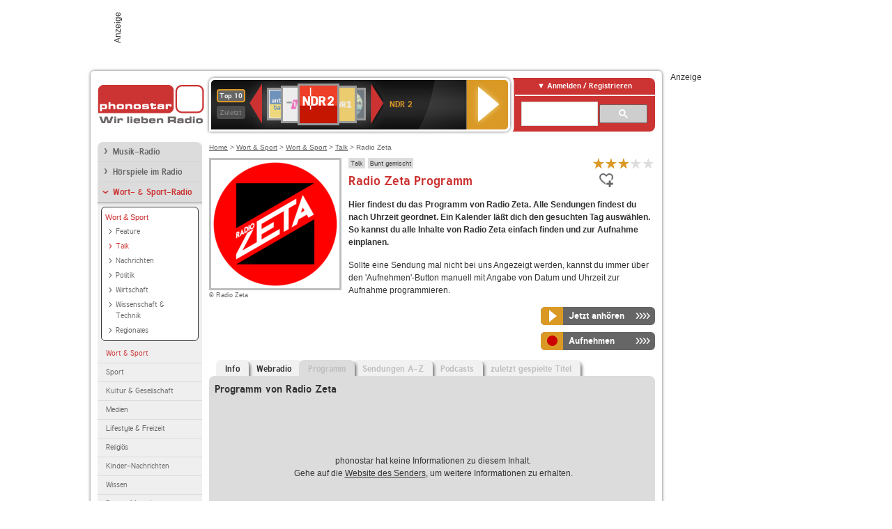

--- FILE ---
content_type: text/html; charset=utf-8
request_url: https://www.phonostar.de/radio/radiozeta/programm
body_size: 7394
content:
<!DOCTYPE html>
<!--[if lt IE 7]><html class="no-js lt-ie9 lt-ie8 lt-ie7"><![endif]-->
<!--[if IE 7]>   <html class="no-js lt-ie9 lt-ie8"><![endif]-->
<!--[if IE 8]>   <html class="no-js lt-ie9"><![endif]-->
<!--[if gt IE 8]><!--><html class="no-js"><!--<![endif]-->
<head>
  <title>Radio Zeta Programm heute auf phonostar.de</title>
<meta name="description" content="Radio Zeta Programm: Das Radio-Programm von Radio Zeta heute und für die nächsten Wochen bei uns im Webradio hören." />
<link rel="canonical" href="https://www.phonostar.de/radio/radiozeta" />
<meta property="og:title" content="Radio Zeta" />
<meta property="og:type" content="phonostar:radio_station" />
<meta property="og:url" content="https://www.phonostar.de/radio/radiozeta" />
<meta property="og:image" content="https://www.phonostar.de//images/auto_created/Radio_Zeta_Litaliana354x54.png" />
<meta property="og:site_name" content="phonostar" />
<meta property="og:description" content="Der italienische Sender Radio Zeta begleitet seine Hörer schon seit über 30 Jahren mit unterschiedlichster Musik und Talk zu vielfältigen Themen." />


  <meta name="viewport" content="width=device-width,initial-scale=1" />
  <meta property="fb:app_id" content="301099033252630" />
  <meta name="appstore:developer_url" content=https://www.phonostar.de style="user-select: auto;">
  <meta name="appstore:bundle_id" content="de.phonostar.magenta" style="user-select: auto;">
  <meta name="appstore:store_id" content="de.phonostar.magenta" style="user-select: auto;">

  <link rel="shortcut icon" href="/favicon.ico" />

  <meta name="csrf-param" content="authenticity_token" />
<meta name="csrf-token" content="GRMR0O4PfBy0+KSOXSWJKqbSBolerOm10E6JsC0BuijzRC1lBRqlG0v/T3pBAwNLq2XmRjXaDX8IbJhRBIWGOA==" />


  <link rel="stylesheet" media="screen" href="https://www.phonostar.de/assets/phonostar-9567a627717eb50801d9f7e411a6a17656bdd1a5fa25ce91d312fafc0f6a6448.css" />
<!--[if lte IE 9]>
<link rel="stylesheet" media="screen" href="https://www.phonostar.de/assets/phonostar_split2-ec96a505bd5ce1b4ffb7ae544808f2a00235095ddebc304e5adbda68a0ec65ed.css" />
<![endif]-->
  
  <script src="https://www.phonostar.de/assets/modernizr-a439f66b08f2fdb1e5f0fa0049da0231dba775277c4f5f41b2b3eaa6bdde4d27.js"></script>

    <script src="https://www.googletagmanager.com/gtag/js?id=UA-113856970-1" async="async"></script>
    <script>
      var gaProperty = 'UA-113856970-1';
      var disableStr = 'ga-disable-' + gaProperty;
      if (document.cookie.indexOf(disableStr + '=true') > -1) {
         window[disableStr] = true;
      }
      function gaOptout() {
         document.cookie = disableStr + '=true; expires=Thu, 31 Dec 2099 23:59:59 UTC; path=/';
         window[disableStr] = true;
         alert('Das Tracking ist jetzt deaktiviert');
      }
      (function(i,s,o,g,r,a,m){i['GoogleAnalyticsObject']=r;i[r]=i[r]||function(){
        (i[r].q=i[r].q||[]).push(arguments)},i[r].l=1*new Date();a=s.createElement(o),
         m=s.getElementsByTagName(o)[0];a.async=1;a.src=g;m.parentNode.insertBefore(a,m)
      })(window,document,'script','https://www.google-analytics.com/analytics.js','ga');

      ga('create', gaProperty, 'auto');
      ga('set', 'anonymizeIp', true);
      ga('send', 'pageview');
    </script>
    <script src="https://cdn.stroeerdigitalgroup.de/metatag/live/OMS_phonostar/metaTag.min.js" type="text/javascript" id='ads-src'></script>
</head>
<body>

<div id="page-wrapper">


      <div id="gpt_superbanner_wrapper">
        <div id="oms_gpt_superbanner" class="gpt-collapse-empty ad-banner"></div>
      </div>
     
<div id="oms_gpt_skyscraper" class="ad-sky"></div>

<div id="page">

<!--[if lt IE 8]>
<p class="browser-banner">
  Du nutzt einen <strong>veralteten</strong> Browser. Die volle Funktionalität kann nicht gewährleistet werden.<br />
  Für die bestmögliche Erfahrung dieser Website, aktualisiere bitte auf einen <a href="/browsers">modernen Browser</a>.
</p>
<![endif]-->

<header role="banner" class="page">
  <a rel="home" id="logo" href="/"></a>
    <div id="items-carousel"></div>

    <div class="right">
      <div class="js-radiocloud-top-menu">
          <a id="radiocloud-access-link" href="https://www.phonostar.de/radio/radioaufnehmen/radiocloud/login"><span>Anmelden / Registrieren</span></a>
<div class="radiocloud-access-dropdown">

    <span class="subheading">Anmelden</span>
    
<form novalidate="novalidate" class="small-signin-form" action="https://www.phonostar.de/radio/radioaufnehmen/radiocloud/login" accept-charset="UTF-8" method="post"><input name="utf8" type="hidden" value="&#x2713;" /><input type="hidden" name="authenticity_token" value="1bSKoIWzDv2ZLFcZKUdTnuIb2yRm6hYvgqOluwHsnrU/47YVbqbX+mYrvO01Ydn/76w76w2c8uVagbRaKGiipQ==" />
  <fieldset class="inputs">
    <legend>Anmelden</legend>
    <ol>
      <li>
        <label for="top_menu_user_email">E-Mail</label>
        <input class="email" pattern="[^ @]+@[^ @]+\.[^ @]+" required="required" placeholder="E-Mail" type="text" name="user[email]" id="top_menu_user_email" />
</li>      <li>
        <label for="top_menu_user_password">Passwort</label>
        <input required="required" placeholder="Passwort" type="password" name="user[password]" id="top_menu_user_password" />
        <span class="lost-password"><a href="/radio/radioaufnehmen/radiocloud/passwort/neu">Passwort vergessen?</a></span>
</li></ol></fieldset>    <fieldset>
      <ol>
        <li>
          <div class="checkbox">
            <input name="user[remember_me]" type="hidden" value="0" /><input type="checkbox" value="1" name="user[remember_me]" id="top_menu_user_remember_me" />
            <label for="top_menu_user_remember_me">Angemeldet bleiben</label>
          </div>
</li></ol></fieldset>    <fieldset class="submit show-submit">
    <button name="button" type="submit" class="ui-button-arrow">Anmelden</button>
</fieldset></form>

    <hr>

    <span class="subheading"><a href="https://www.phonostar.de/radio/radioaufnehmen/radiocloud/registrieren">Du bist noch nicht registriert?</a></span>
    <p>
      Erstelle dein <em>kostenloses</em> phonostar-Konto!
      <br />
      Auf der <a href="https://www.phonostar.de/radio/radioaufnehmen/radiocloud/registrieren">Info-Seite</a> findest du alle Informationen zu "Mein phonostar".
</p>
</div>

      </div>
      <div class="mini-search-form cse-search-box" id="site-search"><div class="gcse-searchbox-only" data-resultsUrl="/radio/suchergebnisse" data-queryParameterName="q"></div></div>
      <span class="rounded"></span>
    </div>
</header>
<div id="side">
    <nav id="main">
    <ul>
    <li class="first">
    <a href="/radio/musik">Musik-Radio</a>
    </li>
    <li>
    <a href="/radio/hoerspiel">Hörspiele im Radio</a>
    </li>
    <li class="active">
    <a class="active" href="/radio/wort-sport">Wort- &amp; Sport-Radio</a>
        <ul data-toggler-text="[&quot;Mehr Genres&quot;,&quot;Weniger Genres&quot;]">
            <li class="active first"><div class="rounded-nav-box selected-nav"><a class="active" href="/radio/wort-sport/aktuelles-information/liste">Wort &amp; Sport</a><ul><li class="first"><a href="/radio/wort-sport/feature/liste">Feature</a></li><li class="active"><a class="active" href="/radio/wort-sport/talk/liste">Talk</a></li><li class=""><a href="/radio/wort-sport/nachrichten/liste">Nachrichten</a></li><li class=""><a href="/radio/wort-sport/politik/liste">Politik</a></li><li class=""><a href="/radio/wort-sport/wirtschaft/liste">Wirtschaft</a></li><li class=""><a href="/radio/wort-sport/wissenschaft-technik/liste">Wissenschaft &amp; Technik</a></li><li class="last"><a href="/radio/wort-sport/regionales/liste">Regionales</a></li></ul></div><a class="active" href="/radio/wort-sport/aktuelles-information/liste">Wort &amp; Sport</a></li>
            <li class=""><a href="/radio/wort-sport/sport/liste">Sport</a></li>
            <li class=""><a href="/radio/wort-sport/kultur-literatur/liste">Kultur &amp; Gesellschaft</a></li>
            <li class=""><a href="/radio/wort-sport/medien/liste">Medien</a></li>
            <li class=""><a href="/radio/wort-sport/lifestyle-freizeit/liste">Lifestyle &amp; Freizeit</a></li>
            <li class=""><a href="/radio/wort-sport/religioes/liste">Religiös</a></li>
            <li class=""><a href="/radio/wort-sport/kinder-nachrichten/liste">Kinder-Nachrichten</a></li>
            <li class=""><a href="/radio/wort-sport/wissen/liste">Wissen</a></li>
            <li class="last"><a href="/radio/wort-sport/buntes-magazin/liste">Buntes Magazin</a></li>
        </ul>
    </li>
    <li class="last">
    <a href="/radio/klassik">Klassik-Radio</a>
    </li>
</ul>
<ul>
    <li class="first">
    <a href="/radio/radiosender">Radiosender</a>
    </li>
    <li>
    <a href="/radio/radio-charts/topradios">Beliebteste Radios</a>
    </li>
    <li class="last">
    <a href="/radio/toppodcasts">Beliebteste Podcasts</a>
    </li>
</ul>



    <ul>
      <li class="first last">
        <a href="https://www.phonostar.de/radio/radioaufnehmen/radiocloud/registrieren">Mein phonostar</a>


      </li>
    </ul>
    <ul>
      <li class="first last">
      <a href="/radio/radioaufnehmen">Downloads</a>
      </li>
    </ul>
    <ul >
      <li class="last">
        <a href="/radio/hilfe">Hilfe &amp; Kontakt</a>
      </li>
     </ul>
      <ul class="last">
        <li class="last">
          <a href="/radio/newsletter">Newsletter</a>
        </li>
      </ul>
</nav>

<div id="elsewhere">
  <span>phonostar auf</span> <a class="facebook" rel="nofollow" target="_blank" href="https://www.facebook.com/phonostar">Facebook</a> <a class="twitter" rel="nofollow" target="_blank" href="https://twitter.com/phonostar">Twitter</a>
</div>


</div>

<div id="content" role="main">
  
  <nav id="breadcrumb"><a href="/">Home</a> &gt; <a href="/radio/wort-sport">Wort &amp; Sport</a> &gt; <a href="/radio/wort-sport/aktuelles-information/liste">Wort &amp; Sport</a> &gt; <a href="/radio/wort-sport/talk/liste">Talk</a> &gt; Radio Zeta</nav>


<section class="detail generic">

    <div class="detail-generic-top">
      <div class="detail-generic-top-left">

        <figure>
          <img width="184" height="184" alt="Radio Zeta-Logo" src="https://www.phonostar.de/images/auto_created/Radio_Zeta_Litaliana3184x184.png" /><figcaption>&copy; Radio Zeta</figcaption>
        </figure>

      </div>

      <header>
          <hgroup>
              <h2><span><a title="Talk Radio hörst du kostenlos auf phonostar.de" href="/radio/wort-sport/talk/liste">Talk</a></span><span><a title="Bunt gemischte Musik hörst du kostenlos auf phonostar.de" href="/radio/musik/bunt-gemischt/liste">Bunt gemischt</a></span></h2>
              <h1>
                  Radio Zeta Programm
              </h1>
          </hgroup>

          <div class="right">
                <div itemscope itemtype="https://schema.org/MediaObject" class="review-aggregate">
    <meta itemprop="name" content="Radio Zeta" />
  <div itemprop="aggregateRating" itemscope itemtype="https://schema.org/AggregateRating">
  <meta itemprop="ratingCount" content="11" />
  <meta itemprop="ratingValue" content="3.0" />
  </div>

<div class="ps-rater" data-ps-rater-hint="Klicken &amp; bewerten | 11 Stimmen bisher | Bewertung: 3.0" data-ps-rater-hint-ok="Vielen Dank, deine Stimme wurde gezählt!">

      <a class="ps-rater-item star" data-remote="true" rel="nofollow" data-method="post" href="/rating/channel/15103/1">Internetradio Radio Zeta mit 1 bewerten</a>
      <a class="ps-rater-item star" data-remote="true" rel="nofollow" data-method="post" href="/rating/channel/15103/2">Internetradio Radio Zeta mit 2 bewerten</a>
      <a class="ps-rater-item star" data-remote="true" rel="nofollow" data-method="post" href="/rating/channel/15103/3">Internetradio Radio Zeta mit 3 bewerten</a>
      <a class="ps-rater-item" data-remote="true" rel="nofollow" data-method="post" href="/rating/channel/15103/4">Internetradio Radio Zeta mit 4 bewerten</a>
      <a class="ps-rater-item" data-remote="true" rel="nofollow" data-method="post" href="/rating/channel/15103/5">Internetradio Radio Zeta mit 5 bewerten</a>
</div>
  </div>

              <div class="button-favorites"><form data-remote-radiocloud="true" class="button_to" method="post" action="/radio/radioaufnehmen/radiocloud/favoriten/hinzufuegen/15103" data-remote="true"><input title="zu den Favoriten hinzufügen" class="fav-icon add-favorite" type="submit" value="" /><input type="hidden" name="authenticity_token" value="YCluZ1HTr5aZZxEH4AJm9qzCbELjgG2FEX44X5JFumuKflLSusZ2kWZg+vP8JOyXoXWMjYj2iU/JXCm+u8GGew==" /></form></div>
              
          </div>
      </header>

      <div class="content">
          	  	            <p>
            <strong>Hier findest du das Programm von Radio Zeta. Alle Sendungen findest du nach Uhrzeit geordnet. Ein Kalender läßt dich den gesuchten Tag auswählen. So kannst du alle Inhalte von Radio Zeta einfach finden und zur Aufnahme einplanen.</strong> <p>Sollte eine Sendung mal nicht bei uns Angezeigt werden, kannst du immer über den 'Aufnehmen'-Button manuell mit Angabe von Datum und Uhrzeit zur Aufnahme programmieren.</p>
</p>                              
            <div class="button-wrapper button-fixed-width">

              <div class="button-wrapper">
                <span class="multi-button-wrapper player-selection closed" data-ps-player-selection="{&quot;type&quot;:&quot;channel&quot;,&quot;for&quot;:&quot;listen&quot;,&quot;link&quot;:{&quot;online&quot;:[&quot;/online_player/channel/15103&quot;,{}],&quot;desktop&quot;:[&quot;psradio://%7CChannelId%7C15103&quot;,{}]}}" data-ps-channel-id="15103"><span class="ps-button-container ps-icon-button"><a title="Radio Zeta Stream hören" target="blank" class="right-arrows ps-button" rel="nofollow" href="psradio://%7CChannelId%7C15103"><span class="icon-wrapper"><span class="icon btn-listen"></span></span><span class="text">Jetzt anhören</span></a></span><div class="multi-button-dropdown">
<ul>

  <li>
    <a class="option online" href="/online_player/channel/15103"><span></span>im Online-Player</a>
  </li>
  <li>
    <a class="option desktop" rel="nofollow" href="psradio://%7CChannelId%7C15103"><span></span>im phonostar-Player</a>
  </li>

  <li class="help">
    <a class="help-toggler">Was ist das?</a>
    <div class="help-box" data-position-offset="5 0">

        <span class="help-box-heading">Radio hören mit phonostar</span>
        <img width="115" height="78" src="https://www.phonostar.de/assets/help-layer_phonostarplayer-bcd871a85e99ee56607d87eb3b586368bb80451714f902e4087593d279871226.png" alt="Help layer phonostarplayer" />
        <span>Um Radio anzuhören, stehen dir bei phonostar zwei Möglichkeiten zur Verfügung: Entweder hörst du mit dem Online-Player direkt in deinem Browser, oder du nutzt den phonostar-Player. Der phonostar-Player ist eine kostenlose Software für PC und Mac, mit der du Radio unabhängig von deinem Browser finden, hören und sogar aufnehmen kannst.</span>
        <span class="last more"><b>&#8250;&#8250;&#8250;&#8250;</b> <a href="/radio/radioaufnehmen/phonostar-player">phonostar-Player gratis herunterladen</a></span>

      <a class="close-button">X</a>
    </div>
  </li>
</ul>
</div>
</span>
</div>                <span class="multi-button-wrapper closed"><span class="ps-button-container ps-icon-button"><a title="Aufnahme für Radio Zeta in der Radio-Cloud einplanen" data-remote-dialog="custom-radiocloud-recording-dialog" data-remote-radiocloud="true" data-remote-radiocloud-skip-success-message="true" class="right-arrows ps-button" rel="nofollow" data-remote="true" href="/radio/radiozeta/aufnehmen"><span class="icon-wrapper"><span class="icon btn-record"></span></span><span class="text">Aufnehmen</span></a></span></span>
</div>          
      </div>

    </div>

    <figure class="tabs">
        <div class="inner">
            <nav class="tabs">

              <ul>
                  <li class="tab-1">
                    <a href="/radio/radiozeta">Info</a>
                  </li>
                  <li class="tab-2">
                    <a href="/radio/radiozeta/webradio">Webradio</a>
                  </li>
                  <li class="tab-3 active">
                    <a class="disabled" href="/radio/radiozeta/programm">Programm</a>
                  </li>
                  <li class="tab-4">
                    <a class="disabled" href="/radio/radiozeta/sendungen">Sendungen A-Z</a>
                  </li>
                  <li class="tab-5">
                    <a class="disabled" href="/radio/radiozeta/podcasts">Podcasts</a>
                  </li>
                  <li class="tab-6">
                    <a class="disabled" href="/radio/radiozeta/titel">zuletzt gespielte Titel</a>
                  </li>
              </ul>

            </nav>

            <div class="figure-content">
                  <h2>Programm von Radio Zeta</h2>
  <div class="tab-blank-info">
    <p>
  phonostar hat keine Informationen zu diesem Inhalt.<br />
  Gehe auf die <a rel="nofollow" target="_blank" href="https://www.radiozeta.it/">Website des Senders</a>, um weitere Informationen zu erhalten.
</p>

  </div>

            </div>

        </div>
       
    </figure>

    <footer>
      <div class="slider-container slider-related">
        <div class="slider-header">
          <div class="slider-headline">
            <h2>Wer Radio Zeta hört, hört auch</h2>
          </div>
          <small class="slider-page">Seite <span class="slider-page-current">1</span> von <span class="slider-page-total">5</span></small>
        </div>

        <a class="slider-prev disabled">Vorherige Seite</a>
        <div class="slider-content">
          <ul class="slider">
                <li>
                  <a href="/radio/radiopopolare"><img alt="Radio Popolare-Logo" width="124" height="124" src="https://www.phonostar.de/images/auto_created/Radio_Popolare_Milano2124x124.png" /> <span class="ellipsis-multiline">Radio Popolare</span></a>
                </li>
                <li>
                  <a href="/radio/nius"><img alt="NIUS-Logo" width="124" height="124" src="https://www.phonostar.de/images/auto_created/NIUS2124x124.png" /> <span class="ellipsis-multiline">NIUS</span></a>
                </li>
                <li>
                  <a href="/radio/890rtl/chillzone"><img alt="89.0 RTL-Logo" width="124" height="124" src="https://www.phonostar.de/images/auto_created/890_rtl_chill2124x124.png" /> <span class="ellipsis-multiline">89.0 RTL Chill Zone</span></a>
                </li>
                <li>
                  <a href="/radio/1046rtl/chill"><img alt="104.6 RTL-Logo" width="124" height="124" src="https://www.phonostar.de/images/auto_created/1046_rtl_chill3124x124.png" /> <span class="ellipsis-multiline">104.6 RTL Chill</span></a>
                </li>
                <li>
                  <a href="/radio/antennebayern/coffeemusic"><img alt="ANTENNE BAYERN-Logo" width="124" height="124" src="https://www.phonostar.de/images/auto_created/ab_coffeemusic124x124.png" /> <span class="ellipsis-multiline">ANTENNE BAYERN Coffee Music</span></a>
                </li>
                <li>
                  <a href="/radio/maretimo/houseradio"><img alt="Maretimo-Logo" width="124" height="124" src="https://www.phonostar.de/images/auto_created/Maretimo_House_Radio124x124.png" /> <span class="ellipsis-multiline">Maretimo House Radio</span></a>
                </li>
                <li>
                  <a href="/radio/maretimo/loungeradio"><img alt="Maretimo-Logo" width="124" height="124" src="https://www.phonostar.de/images/auto_created/Maretimo_Lounge_Radio2124x124.png" /> <span class="ellipsis-multiline">Maretimo Lounge Radio</span></a>
                </li>
                <li>
                  <a href="/radio/hitradiortl/weihnachtsradio"><img alt="HITRADIO RTL-Logo" width="124" height="124" src="https://www.phonostar.de/images/auto_created/Hitradio_RTL_Weihnachtsradio2124x124.png" /> <span class="ellipsis-multiline">HITRADIO RTL Weihnachtsradio</span></a>
                </li>
                <li>
                  <a href="/radio/rairadiotechete"><img alt="Rai Radio Techetè-Logo" width="124" height="124" src="https://www.phonostar.de/images/auto_created/Rai_Radio_Techete2124x124.png" /> <span class="ellipsis-multiline">Rai Radio Techetè</span></a>
                </li>
                <li>
                  <a href="/radio/1055spreeradio"><img alt="105&#39;5 Spreeradio-Logo" width="124" height="124" src="https://www.phonostar.de/images/auto_created/1055_Spreeradio3124x124.png" /> <span class="ellipsis-multiline">105'5 Spreeradio</span></a>
                </li>
                <li>
                  <a href="/radio/101ru/instrumental"><img alt="101.ru-Logo" width="124" height="124" src="https://www.phonostar.de/images/auto_created/101ru2124x124.png" /> <span class="ellipsis-multiline">101.ru Instrumental</span></a>
                </li>
                <li>
                  <a href="/radio/radiosaw/80er"><img alt="radio SAW-Logo" width="124" height="124" src="https://www.phonostar.de/images/auto_created/saw_80er2124x124.png" /> <span class="ellipsis-multiline">radio SAW 80er</span></a>
                </li>
                <li>
                  <a href="/radio/radiobheins"><img alt="Radio BHeins-Logo" width="124" height="124" src="https://www.phonostar.de/images/auto_created/Radio_BHeins2124x124.png" /> <span class="ellipsis-multiline">Radio BHeins</span></a>
                </li>
                <li>
                  <a href="/radio/radiocompany"><img alt="Radio Company-Logo" width="124" height="124" src="https://www.phonostar.de/images/auto_created/Radio_Company2124x124.png" /> <span class="ellipsis-multiline">Radio Company</span></a>
                </li>
                <li>
                  <a href="/radio/rmfmaxx"><img alt="RMF MAXX-Logo" width="124" height="124" src="https://www.phonostar.de/images/auto_created/RMF_MAXX2124x124.png" /> <span class="ellipsis-multiline">RMF MAXX</span></a>
                </li>
                <li>
                  <a href="/radio/radiofama"><img alt="Radio FaMa-Logo" width="124" height="124" src="https://www.phonostar.de/images/auto_created/Radio_Fama2124x124.png" /> <span class="ellipsis-multiline">Radio FaMa</span></a>
                </li>
                <li>
                  <a href="/radio/rsireteuno"><img alt="RSI Rete Uno-Logo" width="124" height="124" src="https://www.phonostar.de/images/auto_created/RSI1_3124x124.png" /> <span class="ellipsis-multiline">RSI Rete Uno</span></a>
                </li>
                <li>
                  <a href="/radio/rairadio3"><img alt="Rai Radio 3-Logo" width="124" height="124" src="https://www.phonostar.de/images/auto_created/Rai_Radio3_3124x124.png" /> <span class="ellipsis-multiline">Rai Radio 3</span></a>
                </li>
                <li>
                  <a href="/radio/rairadio2"><img alt="Rai Radio 2-Logo" width="124" height="124" src="https://www.phonostar.de/images/auto_created/Rai_Radio2_3124x124.png" /> <span class="ellipsis-multiline">Rai Radio 2</span></a>
                </li>
            <li>&nbsp;</li>
          </ul>
        </div>
        <a class="slider-next disabled">N&auml;chste Seite</a>
      </div>


    </footer>

</section>


  <div id='ps_explanation_box' style="margin-top: 25px;">
    
  </div>
</div>
<div id="oms_gpt_billboard" class="gpt-collapse-empty ad-billboard"></div>
</div>
<footer class="page">
    <span class="center">Dein Internetradio-Portal&nbsp;&nbsp;:&nbsp;&nbsp;<a href="/sitemap">Sitemap</a>&nbsp;&nbsp;|&nbsp;&nbsp;<a href="/radio/hilfe/kontakt">Kontakt</a>&nbsp;&nbsp;|&nbsp;&nbsp;<a href="/impressum">Impressum</a>&nbsp;&nbsp;|&nbsp;&nbsp;<a href="/datenschutz">Datenschutz</a>&nbsp;&nbsp;|&nbsp;&nbsp;<a href="/developers">Entwickler</a>&nbsp;&nbsp;|&nbsp;&nbsp;<a href="/download/docs/radio_player_manual/home.htm">Handbuch phonostar-Player</a>&nbsp;&nbsp;|&nbsp;&nbsp;<a href="/download/docs/radio_app_manual/index.htm">Handbuch phonostar Radio-App</a>&nbsp;&nbsp;|&nbsp;&nbsp;<a href="/radio/radioaufnehmen/phonostar-player">Radioplayer für Windows</a>&nbsp;&nbsp;|&nbsp;&nbsp;<a href="https://play.google.com/store/apps/details?id=de.phonostar.player">Radioplayer für Android</a>&nbsp;&nbsp;|&nbsp;&nbsp;<a href="https://play.google.com/store/apps/details?id=de.phonostar.androidtv">Radioplayer für Android TV</a>&nbsp;&nbsp;|&nbsp;&nbsp;<a href="https://itunes.apple.com/de/app/phonostar-radio-app/id407975091">Radioplayer für iOS</a>&nbsp;&nbsp;|&nbsp;&nbsp;<a href="https://apps.apple.com/de/app/smarttv-radio-app/id1644721831">Radioplayer für Apple TV</a>&nbsp;&nbsp;|&nbsp;&nbsp;<a href="" onclick="window._sp_.gdpr.loadPrivacyManagerModal(537920); return false;">GDPR-Einstellungen ändern</a>&nbsp;&nbsp;|&nbsp;&nbsp;© phonostar GmbH 2024</span>
</footer>
</div>
  <script src="//data-17a9ad77d6.phonostar.de/iomm/latest/bootstrap/stub.js" type="text/javascript"></script><script type="text/javascript">
      IOMm('configure', { st: 'phonosta', dn: 'data-17a9ad77d6.phonostar.de', mh: 5 });
      IOMm('pageview', { cp: 'DE_SENDER_SCHEDULE' })
    </script><script src="//data-17a9ad77d6.phonostar.de/iomm/latest/manager/base/es5/bundle.js"></script>

<div id="oms_gpt_outofpage" data-gpt-display-slot></div>

<div id="fb-root"></div>
<script>var rmsi_site='pn.phonostar.de',rmsi_zone='entertainment',_psOmsAdsPageLayout='website',omsv_centered=true</script>
<script src="https://www.phonostar.de/assets/phonostar-4ae707fb960d4537b93c7d1898b96187530a67d53cf586d905bae3e5f38b0ebb.js"></script>
<script>$.extend(true,$.PS,{"user":{"hasPlusPlan":false,"adFree":false}})</script>


<script id="ajax_signin_form_template" type="text/html">

<form novalidate="novalidate" class="small-signin-form js-signin-form" data-with-credentials="true" data-ps-loading-overlay=".ps-ui-signin-dialog" action="https://www.phonostar.de/radio/radioaufnehmen/radiocloud/login" accept-charset="UTF-8" data-remote="true" method="post"><input name="utf8" type="hidden" value="&#x2713;" />
  <fieldset class="inputs">
    <legend>Anmelden</legend>
    <ol>
      <li>
        <label for="dialog_user_email">E-Mail</label>
        <input class="email" pattern="[^ @]+@[^ @]+\.[^ @]+" required="required" placeholder="E-Mail" type="text" name="user[email]" id="dialog_user_email" />
</li>      <li>
        <label for="dialog_user_password">Passwort</label>
        <input required="required" placeholder="Passwort" type="password" name="user[password]" id="dialog_user_password" />
        <span class="lost-password"><a href="/radio/radioaufnehmen/radiocloud/passwort/neu">Passwort vergessen?</a></span>
          <span class="lost-password"><a class="lost-password" href="https://www.phonostar.de/radio/radioaufnehmen/radiocloud/registrieren">kostenloses Konto erstellen</a></span>
</li></ol></fieldset>    <fieldset>
      <ol>
        <li>
          <div class="checkbox">
            <input name="user[remember_me]" type="hidden" value="0" /><input type="checkbox" value="1" name="user[remember_me]" id="dialog_user_remember_me" />
            <label for="dialog_user_remember_me">Angemeldet bleiben</label>
          </div>
</li></ol></fieldset>    <fieldset class="submit ">
    <button name="button" type="submit" class="ui-button-arrow">Anmelden</button>
</fieldset></form>

</script>

</body>
</html>
